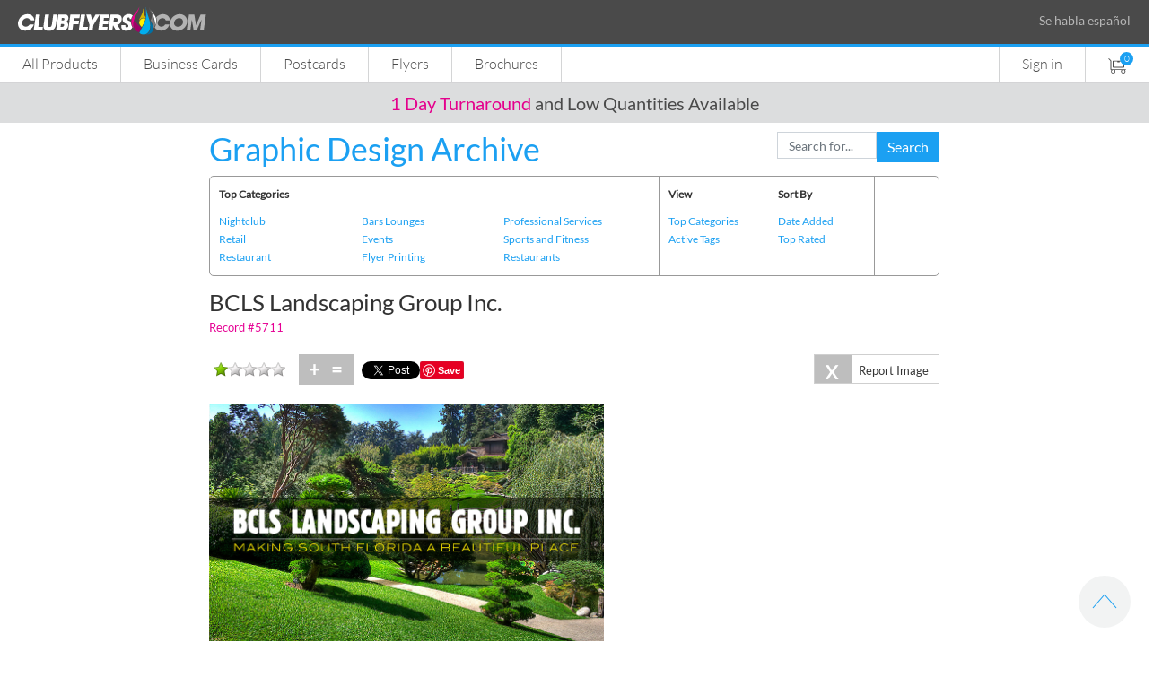

--- FILE ---
content_type: text/html; charset=utf-8
request_url: https://www.clubflyers.com/graphic-design/archive/artwork/bcls-landscaping-group-inc/5711/
body_size: 63808
content:


<!DOCTYPE html>
<html lang="en">
<!--
DMCA Protection

This software is protected under the United States Copyright Act and the Digital Millennium Copyright Act ("DMCA"). If you are reading this, you are viewing an area not intended for public view. Technical measures have been put in place to control access to and protect unauthorized copying of this protected work.

As per the DMCA, "No person shall circumvent a technological measure that effectively controls access to a work protected under this title." 17 U.S.C. section 1201(a)(1)(A). To "circumvent a technological measure" means to "descramble a scrambled work, to decrypt an encrypted work, or otherwise to avoid, bypass, remove, deactivate, or impair a technological measure, without the authority of the copyright owner." Id. section 1201(a)(3)(A).

Any act or tool that serves to circumvent these technological measures is subject to criminal and civil penalties, including imprisonment and fines. 17 U.S.C. section 1203-1204. If you feel you have a legitimate purpose for circumventing these technological measures you are invited to contact the copyright owner at DMCA@clubflyers.com or calling 800-433-9298 or writing to

Graphics Type and Color Enterprises, Inc.
Attention: Legal Department, 2300 NW 7th Avenue,
Miami, FL  33127

prior to any attempted circumvention to request permission.
 -->
<head>
    <meta charset="utf-8">
    <meta http-equiv="X-UA-Compatible" content="IE=edge">
    <meta name="viewport" content="width=device-width, initial-scale=1">
    <meta name="viewport" content="width=device-width, user-scalable=no" />
        <meta name="robots" content="noindex, nofollow">
    <!-- The above 3 meta tags *must* come first in the head; any other head content must come *after* these tags -->
    <title>BCLS Landscaping Group Inc.  | Miami, Florida Printing | High Quality, Low prices</title>
    <link rel="shortcut icon" type="image/x-icon" href="/images/favicon.png" sizes="16x16" />
    <!-- Bootstrap -->
    

    <link href="https://stackpath.bootstrapcdn.com/bootstrap/4.5.0/css/bootstrap.min.css" rel="stylesheet" />
    <link href="/css/css_site?v=98V1RgErNtLg10iHxFfolpRRt6vmMFa6R-sBdqqzYiM1" rel="stylesheet"/>

    
    

    


    

    <script src="https://t.contentsquare.net/uxa/fa60b852dbf53.js"></script>
    
<meta property="fb:app_id" content="331907286936290" />
<meta content="BCLS Landscaping Group Inc. " property="og:title">
<meta property="og:site_name" content="ClubFlyers.com">
<meta content="The Graphic Design Archive, brought to you by Clubflyers.com, is the reference tool for all of your digital artwork needs, featuring over two decades&#39; worth of graphic design examples that are sure to give infinite inspiration." name="description">
<meta content="The Graphic Design Archive, brought to you by Clubflyers.com, is the reference tool for all of your digital artwork needs, featuring over two decades&#39; worth of graphic design examples that are sure to give infinite inspiration." property="og:description">
<meta content="http://www.clubflyers.com/graphic-design/archive/artwork/bcls-landscaping-group-inc/5711/" property="og:url">
<meta content="miami, fax, house, fl 33142, 3.75 x 2.25, jones, ceo, garden, gmail.com, landscaping, 786, bcls landscaping group inc, making south florida a beautiful place, terry l, 4055 nw 17th avenue, bclsgroupinc, 786.362.5913, GTC, club flyers, clubflyers.com, Miami, FL, florida" name="keywords" />
<meta content="https://clubflyerscontent.azureedge.net/inspiration/2013/12/13/GTC-Crew/1a-f/-BCLS/BC/Preview-front.psd.jpg" property="og:image" />
<script type="text/javascript">		!function (d, s, id) { var js, fjs = d.getElementsByTagName(s)[0], p = /^http:/.test(d.location) ? 'http' : 'https'; if (!d.getElementById(id)) { js = d.createElement(s); js.id = id; js.src = p + '://platform.twitter.com/widgets.js'; fjs.parentNode.insertBefore(js, fjs); } } (document, 'script', 'twitter-wjs');</script>

 <link href="/content/themes/base/css?v=eeR6y537FN1_-VnCc7VbW2pROodTYz-dLWVd2vQ6Fvc1" rel="stylesheet"/>

 <link rel="stylesheet" href="/css/inspiration.css?_t=09874747"  />




</head>
<body>
    <noscript>
        <img height="1" width="1" src="https://www.facebook.com/tr?id=161936637841412&ev=PageView&noscript=1" />
    </noscript>

    <script type="text/javascript">
        var gaJsHost = (("https:" == document.location.protocol) ? "https://ssl." : "http://www.");
        document.write(unescape("%3Cscript src='" + gaJsHost + "google-analytics.com/ga.js' type='text/javascript'%3E%3C/script%3E"));
    </script>
    <script type="text/javascript">
        try {
            var pageTracker = _gat._getTracker("UA-696341-1");
            pageTracker._trackPageview();
        } catch (err) { }
    </script>

    <script type="text/javascript">(function (w, d, t, r, u) { var f, n, i; w[u] = w[u] || [], f = function () { var o = { ti: "18003284" }; o.q = w[u], w[u] = new UET(o), w[u].push("pageLoad") }, n = d.createElement(t), n.src = r, n.async = 1, n.onload = n.onreadystatechange = function () { var s = this.readyState; s && s !== "loaded" && s !== "complete" || (f(), n.onload = n.onreadystatechange = null) }, i = d.getElementsByTagName(t)[0], i.parentNode.insertBefore(n, i) })(window, document, "script", "//bat.bing.com/bat.js", "uetq");</script>

    <script>
        function GetRevenueValue() {
            return 6;
        }
    </script>
    <script>
        window.uetq = window.uetq || [];
        window.uetq.push('event', '', { 'revenue_value': GetRevenueValue(), 'currency': 'Replace_with_Currency_Code' });
    </script>


    
<div id="fb-root"></div>
<script type="text/javascript">
	(function (d, s, id) {
		var js, fjs = d.getElementsByTagName(s)[0];
		if (d.getElementById(id)) return;
		js = d.createElement(s); js.id = id;
		js.src = "//connect.facebook.net/en_US/all.js#xfbml=1&appId=331907286936290";
		fjs.parentNode.insertBefore(js, fjs);
	} (document, 'script', 'facebook-jssdk'));
</script>   



    <!-- Header -->
    <header>
        <!-- Header Logo -->
        <div class="header-top clear d-none d-sm-block">
            <div class="container-fluid">
                <div class="d-flex align-items-center">
                    <div class="logo"> <a href="/"> <img class="img-fluid" src="https://clubflyerscontent.azureedge.net/images/clubflyers_word.svg" alt="Clubflyers.com" width="210" /> </a> </div>
                    <div class="flex-grow-1"></div>
                    <div><span style="color: #b7b7b7;">Se habla español</span></div>
                </div>
            </div>
        </div>

        <!-- Header Menu -->
        <div class="header-bottom clear">
            <div class="header-menu">
                <div class="mobile-menu-button pull-left"></div>
                <a href="/" class="mobile-logo d-block d-sm-none"> <img class="img-fluid" src="/images/clubflyers_logo.svg" alt="Clubflyers.com" width="25" /> </a>
                <a class="cart-icon pull-right d-block d-sm-none" href="/shopping-cart/"><img class="img-fluid" src="/images/ico-cart-white.svg" alt="cart" width="22" height="22" /></a>
                <div class="mobile-menu" data-component="common/header/HeaderRedesign">
                    


<ul class="navbar-left column topcat-nav">
    <li class="d-block d-sm-none"><a href="/" style="padding: 5px 25px 6px"><img class="img-fluid" src="https://clubflyerscontent.azureedge.net/images/clubflyers_logo.svg" alt="Clubflyers.com" width="26" /></a></li>
    <li class="flyout ">
        <a href="/printing/">All Products</a>
        <div class="sub-menu flyout-content">
            <div class="all-product-box">
                <div class="sub-new-menu-container">
                    <div class="submenu-inner sub-new-menu left-all-products clear">
                        <ul>
                            <li class=""><a href="/printing/">All Products</a></li>
                            <li class=""><a href="/printing/one-day-turnaround/">1 Day Turnaround</a></li>
                            <li class=""><a href="/vinyl-banners/">Banners</a></li>
                            <li class=""><a href="/booklets/">Booklets</a></li>
                            <li class=""><a href="/bookmarks/">Bookmarks</a></li>
                            <li class=""><a href="/boxes-and-packaging/">Boxes & Packaging</a></li>
                            <li class=""><a href="/brochures/">Brochures</a></li>
                            <li class=""><a href="/business-cards/">Business Cards</a></li>
                        </ul>
                        <ul>
                            <li class=""><a href="/calendars/">Calendars</a></li>
                            <li class=""><a href="/cd-dvd-inserts/">CD Packaging</a></li>
                            <li class=""><a href="/core-lineup/">CORE Products</a></li>
                            <li class=""><a href="/door-hangers/">Door Hangers</a></li>
                            <li class=""><a href="/printing/eddm-mailer/">EDDM</a></li>
                            <li class=""><a href="/event-tickets/">Event Tickets</a></li>
                            <li class=""><a href="/flyers/">Flyers</a></li>
                        </ul>
                        <ul>
                            <li class=""><a href="/greeting-cards/">Greeting Cards</a></li>
                            <li class=""><a href="/hang-tags/">Hang Tags</a></li>
                            <li class=""><a href="/invitation-cards/">Invitations</a></li>
                            <li class=""><a href="/menus/">Menus</a></li>
                            <li class=""><a href="/postcards/">Postcards</a></li>
                            <li class=""><a href="/posters/">Posters</a></li>
                            <li class=""><a href="/presentation-folders/">Presentation Folders</a></li>
                        </ul>
                        <ul>
                            <li class=""><a href="/rack-cards/">Rack Cards</a></li>
                            <li class=""><a href="/sell-sheets/">Sell Sheets</a></li>
                            <li class=""><a href="/stickers/">Stickers</a></li>
                            <li class=""><a href="/t-shirts/">T-shirts</a></li>
                            <li class=""><a href="/table-tents/">Table Tents</a></li>
                            <li class=""><a href="/vinyl-banners/">Vinyl Banners</a></li>
                            
                        </ul>
                    </div>
                    <div class="submenu-inner sub-new-menu right-all-products clear">
                        <ul>
                            <li class=""><a class="font-weight-bold" href="#">Design Tools</a></li>
                            <li class=""><a href="https://creator.clubflyers.com">Creator Tool</a></li>
                            <li class=""><a href="https://tshirt.clubflyers.com">T-shirt Designer</a></li>
                            <li class=""><a href="https://textwarp.clubflyers.com">TextWarp Tool</a></li>
                        </ul>
                        <ul>
                            <li class=""><a class="font-weight-bold" href="#">Industry</a></li>
                            <li class=""><a href="/campaign-trail/">Campaign Trail</a></li>
                            <li class=""><a href="/food-and-beverage/">Food and Beverage</a></li>
                            <li class=""><a href="/church-and-non-profit/">Church / Non Profit</a></li>
                            <li class=""><a href="/retail/">Retail</a></li>
                        </ul>
                        <ul>
                            <li class=""><a class="font-weight-bold" href="#">Informative</a></li>
                            <li><a href="/postcard/mailing-service/">Direct Mail</a></li>
                            <li><a href="/templates/">Upload Templates</a></li>
                            <li><a href="/shipping-options/">Turnaround / Shipping</a></li>
                            
                        </ul>
                    </div>
                </div>
            </div>
        </div>
    </li>
    <li class="flyout ">
        <a href="/business-cards/">Business Cards</a>
        <div class="sub-menu flyout-content">
            <div  class="bizcards-menu-box">
                <div class="container-fluid">
                    <div class="submenu-inner clear bc-wrapper bizcards-box">
                        <div class="row">
                            <div class="col-sm-6 col-12">
                                <div class="products-box-inner1">

                                    <div class="products-content-box">
                                        <ul class="bc-shape">
                                            <li><strong>Shop By Shape</strong></li>
                                            <li><a href="/print/business-cards/">Standard</a></li>
                                            <li class=""><a href="/print/square-business-cards/">Square</a></li>
                                            <li><a href="/print/slim-business-cards/">Slim</a> </li>
                                            <li class=""><a href="/print/folding-business-cards/">Folding</a></li>
                                        </ul>
                                    </div>
                                    <img class="img-fluid d-none d-sm-block" src="https://clubflyerscontent.azureedge.net/images/bc_header1.jpg" alt="ClubFlyers.com Business Cards" style="max-height:120px" />
                                </div>
                            </div>
                            <div class="col-sm-6 col-12">
                                <div class="products-box-inner1">

                                    <div class="products-content-box">
                                        <ul class="bc-paper">
                                            <li><strong>Shop By Paper</strong></li>
                                            
                                            <li class=""><a href="/print/business-cards/">Standard 14 Pt.</a></li>
                                            <li class=""><a href="/print/heavyweight-business-cards/">Heavyweight 17 Pt.</a></li>
                                            <li class=""><a href="/core/business-cards/">CORE 32 Pt. / 46 Pt.</a></li>
                                            <li class=""><a href="/print/raised-foil-cards/">Raised Foil</a></li>
                                        </ul>
                                    </div>
                                    <img class="img-fluid d-none d-sm-block" src="https://clubflyerscontent.azureedge.net/images/bc_header2.jpg" alt="ClubfFLyers.com Business Cards" style="max-height:120px" />
                                </div>
                            </div>

                        </div>
                    </div>
                    <div class="submenu-inner services-innermenu clear bizservice-box d-none d-sm-block">
                        <ul>
                            <li><strong>Services</strong></li>
                            <li class=""><a href="/business-cards/">All Business Cards</a></li>
                            <li><a href="https://creator.clubflyers.com/" target="_blank" data-action="design-tool">Design Online</a></li>
                            <li><a href="https://creator.clubflyers.com/" target="_blank" data-action="design-tool">Customize</a></li>
                            
                            
                            <li><a href="/templates/">Upload Templates</a> </li>
                        </ul>
                    </div>
                </div>
            </div>
            
        </div>
    </li>
    <li class="flyout ">
        <a href="/postcards/">Postcards</a>
        <div class="sub-menu flyout-content">
            <div class="products-memu all-postcards">
                <div class="container">
                    <div class="row">
                        <div class="col-sm-6 col-12 text-right">
                            <div class="products-box-inner">
                                <img class="img-fluid d-none d-sm-block" src="https://clubflyerscontent.azureedge.net/images/clubflyers-postcard-5x7-category-main-menu.jpg" alt="ClubfFlyers.com Postcards" />
                                <div class="products-content-box">
                                    <ul>
                                        <li><a href="/postcards/">All Postcards</a></li>
                                        <li class=""><a href="/printing/postcard/4x6/">4 x 6</a></li>
                                        <li class=""><a href="/printing/postcard/5x7/">5 x 7</a></li>
                                        <li class=""><a href="/printing/postcard/8.5x5.5/">8.5 x 5.5</a></li>
                                        <li class=""><a href="/printing/postcard/6x9/">6 x 9</a> </li>
                                    </ul>
                                </div>
                            </div>
                        </div>
                        <div class="col-sm-6 col-12 text-left">
                            <div class="products-box-inner d-none d-sm-block">
                                <img class="img-fluid d-none d-sm-block" src="https://clubflyerscontent.azureedge.net/images/usps-resources-main-menu.jpg" alt="direct mail" />
                                <div class="products-content-box">
                                    <ul>
                                        <li><a href="/postcard/mailing-service/">Direct Mail</a></li>
                                        <li><a href="/printing/eddm-mailer/">EDDM</a></li>

                                        <li><a href="/templates/">Upload Templates</a></li>
                                        <li><a href="/spot-uv/">Spot UV</a></li>
                                        <li><a href="/custom-quotes/">Custom Quotes</a></li>
                                    </ul>
                                </div>
                            </div>
                        </div>
                    </div>
                </div>
            </div>
        </div>
    </li>
    <li class="flyout ">
        <a href="/flyers/">Flyers</a>
        <div class="sub-menu flyout-content">
            <div class="bizcards-menu-box">
                <div class="container-fluid">
                    <div class="submenu-inner clear bc-wrapper bizcards-box">
                        <div class="row">
                            <div class="col-sm-6 col-12">
                                <div class="products-box-inner1">

                                    <div class="products-content-box">
                                        <ul class="bc-shape">
                                            <li><strong>Shop By Shape</strong></li>
                                            <li><a href="/printing/flyer/standard-4x6/">Standard</a></li>
                                            <li><a href="/printing/flyer/square/">Square</a></li>
                                            <li><a href="/printing/flyer/club-flyers/circle/">Circle</a> </li>
                                            <li><a href="/printing/flyer/custom-size-flyers/">Custom</a></li>
                                        </ul>
                                    </div>
                                    <img class="img-fluid d-none d-sm-block" src="https://clubflyerscontent.azureedge.net/images/clubflyers-custom-flyer-pricing.jpg" alt="ClubFlyers.com Flyers" style="max-height:120px" />
                                </div>
                            </div>
                            <div class="col-sm-6 col-12">
                                <div class="products-box-inner1">

                                    <div class="products-content-box">
                                        <ul class="bc-paper">
                                            <li><strong>Shop By Size</strong></li>
                                            <li><a href="/printing/flyer/standard-4x6/">Standard 4 x 6"</a></li>
                                            <li><a href="/printing/flyer/small/">Small 3 x 4"</a></li>
                                            <li><a href="/printing/flyer/medium/">Medium 4.25 x 5.5"</a></li>
                                            <li><a href="/printing/flyer/large/">Large 8.5 x 5.5"</a></li>
                                            <li><a href="/printing/flyer/jumbo/8.5x11/">Jumbo 8.5 x 11"</a></li>
                                            <li><a href="/printing/flyer/long/">Long 9 x 4"</a></li>
                                        </ul>
                                    </div>
                                    <img class="img-fluid d-none d-sm-block" src="https://clubflyerscontent.azureedge.net/images/clubflyers-standard-flyer-4x6-standard_flyer_pricing.jpg" alt="ClubfFLyers.com Flyers" style="max-height:120px" />
                                </div>
                            </div>
                        </div>
                    </div>
                    <div class="submenu-inner services-innermenu clear bizservice-box d-none d-sm-block">
                        <ul>
                            <li><strong>Services</strong></li>
                            <li class=""><a href="/flyers/">All Flyers</a></li>
                            <li><a href="https://creator.clubflyers.com/" target="_blank" data-action="design-tool">Design Online</a></li>
                            <li><a href="https://creator.clubflyers.com/" target="_blank" data-action="design-tool">Customize</a></li>
                            <li><a href="/templates/">Upload Templates</a> </li>
                        </ul>
                    </div>
                </div>
            </div>
        </div>
    </li>
    <li class="flyout ">
        <a href="/brochures/">Brochures</a>
        <div class="sub-menu flyout-content">
            <div class="bizcards-menu-box">
                <div class="container-fluid">
                    <div class="submenu-inner clear bc-wrapper bizcards-box">
                        <div class="row">
                            <div class="col-sm-6 col-12">
                                <div class="products-box-inner1">

                                    <div class="products-content-box">
                                        <ul class="bc-paper">
                                            <li><strong>Shop By Size</strong></li>
                                            <li><a href="/printing/brochure/8.5x11/">Brochure 8.5 x 11"</a></li>
                                            <li><a href="/printing/brochure/8.5x14/">Brochure 8.5 x 14"</a></li>
                                            <li><a href="/printing/brochure/11x17/">Brochure 11 x 17"</a></li>
                                            <li><a href="/printing/brochure/11x25.5/">Brochure 11 x 25.5"</a></li>
                                        </ul>
                                    </div>
                                    <img class="img-fluid d-none d-sm-block" src="https://clubflyerscontent.azureedge.net/images/clubflyers-brochure-255x11-pricing.jpg" alt="ClubfFLyers.com Brochures" style="max-height:120px" />
                                </div>
                            </div>

                        </div>
                    </div>
                    <div class="submenu-inner services-innermenu clear bizservice-box d-none d-sm-block">
                        <ul>
                            <li><strong>Services</strong></li>
                            <li class=""><a href="/brochures/">All Brochures</a></li>
                            <li><a href="https://creator.clubflyers.com/" target="_blank" data-action="design-tool">Design Online</a></li>
                            <li><a href="https://creator.clubflyers.com/" target="_blank" data-action="design-tool">Customize</a></li>
                            <li><a href="/templates/">Upload Templates</a> </li>
                        </ul>
                    </div>
                </div>
            </div>
        </div>
    </li>
</ul>


           
                    <ul class="navbar-right">
                            <li><a href="/login/" >Sign in</a></li>
                        <li class="d-none">
                            <div id="sb-search" class="sb-search">
                                <form>
                                    <input class="sb-search-input" placeholder="Enter your search..." type="text" value="" name="search" id="search">
                                    <button class="sb-search-submit" type="submit" value=""><img class="unsticky-icon" src="/images/ico-search.png" alt="search" /><img class="sticky-icon" src="/images/ico-search-white.png" alt="search" /></button>
                                </form>
                            </div>
                        </li>
                        <li class="cart-icon d-none d-sm-block">
                            <a href="#">
                                <img class="unsticky-icon" src="/images/ico-cart.svg" alt="cart" width="20" height="17" />
                                <img class="sticky-icon" src="/images/ico-cart-white.svg" alt="cart" width="20" height="17" />
                                <span class="cart-count">0</span>
                            </a>
                            <div class="sub-cart"></div>
                        </li>
                    </ul>
                </div>
            </div>
            
        </div>

        <!-- Sales Bar -->
        

    <!-- Sales Bar -->
    <div class="sales-bar text-center">
        <div class="container-fluid">
            <div class="row">
                <div class="col"> 
                            <a href="https://www.clubflyers.com/printing/" id="top-promotion-click" data-promo-id="" data-promo-title="1 Day Turnaround  and Low Quantities Available  "><span>1 Day Turnaround</span>  and Low Quantities Available  <span></span> </a>
                </div>
            </div>

        </div>
    </div>


    </header>

    <!-- content -->

    

<div class="content">
    <div class="row justify-content-center">
        <div class="col-md-8 col-12">
            <div class="container">
            <div class="row">
    <div class="col-12 col-sm-6">
        <div class="h1" style="margin-top:10px">
        <a href="/graphic-design/archive?top=bydate" data-behavior="show-spinner">Graphic Design Archive</a>
        </div>
    </div>
    <div class="col-12  col-sm-3">
            <a href="/graphic-design/archive?top=bydate" class="white-link" style="font-weight:normal">Back to Main Page</a>    </div>
    <div class="col-12  col-sm-3">
<form action="/designarchivefilter/searchbytag/" method="post">            <div class="input-group"  style="margin-top:10px">
                <input type="text" class="form-control" id="tag" name="tag" placeholder="Search for...">
                <span class="input-group-btn">
                    <button class="btn btn-default" type="submit">Search</button>
                </span>
            </div><!-- /input-group -->
</form>    </div>
</div>


              </div>
        </div>
    </div>
    <div class="row justify-content-center">
        <div class="col-md-8 col-12">
            <div class="container">
            


<table style="border: 1px solid #999999;border-radius: 5px 5px 5px 5px;display: inline-block;font-size: 12.3333px;line-height: 20px;width: 100%;">
				<tr>
					<td colspan="3" style="padding: 10px;vertical-align:top;width:500px;border-right:1px solid #999">
						<p><b>Top Categories</b></p>
						<ul id="topCategoriesList">
								<li style="width:33%"><a href="/graphic-design/archive/nightclub/" class="blueLink"  data-behavior = "show-spinner">Nightclub</a></li>
								<li style="width:33%"><a href="/graphic-design/archive/bars-lounges/" class="blueLink"  data-behavior = "show-spinner">Bars Lounges</a></li>
								<li style="width:33%"><a href="/graphic-design/archive/professional-services/" class="blueLink"  data-behavior = "show-spinner">Professional Services</a></li>
								<li style="width:33%"><a href="/graphic-design/archive/retail/" class="blueLink"  data-behavior = "show-spinner">Retail</a></li>
								<li style="width:33%"><a href="/graphic-design/archive/events/" class="blueLink"  data-behavior = "show-spinner">Events</a></li>
								<li style="width:33%"><a href="/graphic-design/archive/sports-and-fitness/" class="blueLink"  data-behavior = "show-spinner">Sports and Fitness</a></li>
								<li style="width:33%"><a href="/graphic-design/archive/restaurant/" class="blueLink"  data-behavior = "show-spinner">Restaurant</a></li>
								<li style="width:33%"><a href="/graphic-design/archive/flyer-printing/" class="blueLink"  data-behavior = "show-spinner">Flyer Printing</a></li>
								<li style="width:33%"><a href="/graphic-design/archive/restaurants-sports-and-entertainment/" class="blueLink"  data-behavior = "show-spinner">Restaurants</a></li>
						</ul>					
					</td>
					<td colspan="2" style="padding: 10px;vertical-align:top;width:240px;border-right:1px solid #999">
						<table style="width:100%">
							<tr>
								<td style="vertical-align:top">
									<p><b>View</b></p>
									<a class="blueLink" href="/graphic-design/archive/all-categories/" data-behavior = "show-spinner">Top Categories</a><br />
									<a class="blueLink" href="/graphic-design/archive/active-tags/" data-behavior = "show-spinner">Active Tags</a>								
								</td>
								<td style="vertical-align:top">
									<p><b>Sort By</b></p>
									<a href="#" class="blueLink" data-action="sort-by-dateadded">Date Added</a><br />
									<a href="#" class="blueLink" data-action="sort-by-toprated">Top Rated</a>
								</td>
							</tr>
						</table>
					</td>
					<td colspan="2" style="padding: 10px;vertical-align:top">
						<div class="fb-like-box" data-href="https://www.facebook.com/clubflyers" data-width="184" data-show-faces="false" data-header="false" data-stream="false" data-show-border="false"></div>
					</td>
				</tr>
			</table>

            </div>
        </div>
    </div>


    <div class="row justify-content-center">
        <div class="col-md-8 col-12">
            <div class="container">
    <div class="designarchivedetails">
        
        <h1 class="design-archive-details-title">
            BCLS Landscaping Group Inc. 
        </h1>
        <p style="color:#E60094;font-size:10pt">Record #5711</p>
        <div class="both"></div>
        <div style="float:left;display:block;margin:0 0 10px 0;width:100%">
            <div class="details-commands">
                <div style="float:left;width:100px;height:33px">
                    <div class="ratePlace" rate="1" data-id="5711" data-allow-rate="True" style="float:left;padding:5px;width:80px"></div>
                </div>
                <div style="float:left;background-color:#bebebe;padding:6px">
                    <a class="dabtn" title="Add to Lightbox" href="#" data-action="addtolightbox" data-value="5711" rel="nofollow">+</a>
                    <a class="dabtn" data-behavior="show-spinner" title="Search for more images like this" href="/graphic-design/archive/search-like/agriculture-and-farming/clubflyers/1125x675">=</a>
                </div>
                <div style="float:left;padding:8px">
                    <div style="float:left;">
                        <div class="fb-like" data-send="false" data-layout="button_count" data-width="450" data-show-faces="false" data-href="http://www.clubflyers.com/graphic-design/archive/artwork/bcls-landscaping-group-inc/5711/" data-colorscheme="light" data-action="like"></div>
                    </div>



                    <div style="float:left">
                        <a href="https://twitter.com/share" class="twitter-share-button" data-via="clubflyers">Tweet</a>
                    </div>
                    <div style="float:left">
                        <div class="g-plusone" data-size="medium"></div>
                    </div>
                    <div style="float:left">
                        <a href="//pinterest.com/pin/create/button/?url=http%3a%2f%2fwww.clubflyers.com%2fgraphic-design%2farchive%2fartwork%2fbcls-landscaping-group-inc%2f5711%2f&amp;media=https%3a%2f%2fclubflyerscontent.azureedge.net%2finspiration%2f2013%2f12%2f13%2fGTC-Crew%2f1a-f%2f-BCLS%2fBC%2fPreview-front.psd.jpg&amp;description=The+Graphic+Design+Archive%2c+brought+to+you+by+Clubflyers.com%2c+is+the+reference+tool+for+all+of+your+digital+artwork+needs%2c+featuring+over+two+decades%27+worth+of+graphic+design+examples+that+are+sure+to+give+infinite+inspiration." data-pin-do="buttonPin" data-pin-config="none"><img src="//assets.pinterest.com/images/pidgets/pin_it_button.png" alt="" /></a>
                    </div>
                    <div class="clear"></div>
                </div>
                <div class="clear"></div>
            </div>
            <div class="details-commands-right">
                <div style="float:left;background-color:#bebebe;padding:8px">
                    <a href="#" data-action="report-gda" data-value="5711" rel="nofollow" class="rabtn">X</a>
                </div>
                <div style="float:left;padding:8px;color:#333;font-size:10pt">
                    Report Image
                </div>
            </div>
            <div class="clear"></div>
        </div>
        <div class="clear"></div>
        <div style="width:100%;float:left;">

                <div style="float:left;width:450px;margin:5px 0px 5px 0;padding:0 10px 0 0">
                    <a href="https://clubflyerscontent.azureedge.net/inspiration/2013/12/13/GTC-Crew/1a-f/-BCLS/BC/Preview-front.psd.jpg" class="fancybox" rel="gallery">
                        <img alt="BCLS Landscaping Group Inc. " width="450" src="https://clubflyerscontent.azureedge.net/inspiration/2013/12/13/GTC-Crew/1a-f/-BCLS/BC/Preview-front.psd.jpg" title="BCLS Landscaping Group Inc. " id="gdaMainImg" />
                    </a>
                </div>
                <div style="padding:0 0 0 12px;float:right;width:450px;margin:5px 0 5px 0;">
                    <a href="https://clubflyerscontent.azureedge.net/inspiration/2013/12/13/GTC-Crew/1a-f/-BCLS/BC/Preview-back.psd.jpg" class="fancybox" rel="gallery">
                        <img alt="BCLS Landscaping Group Inc. " width="450" src="https://clubflyerscontent.azureedge.net/inspiration/2013/12/13/GTC-Crew/1a-f/-BCLS/BC/Preview-back.psd.jpg" title="BCLS Landscaping Group Inc. " />
                    </a>
                </div>
        </div>
        <div class="clear"></div>

        <table style="width:100%;" cellpadding="0" cellspacing="0">
            <tr>
                <td class="title" style="background-color:#f3f3f3">Credits</td>
                <td colspan="2" style="vertical-align:top">
                    <span>Added By&nbsp;</span><a class="blueLink" data-behavior="show-spinner" href="/graphic-design/archive/added-by/gtc/1/">GTC</a>
                        <span>&nbsp;</span><span>Designed By&nbsp;</span><a class="blueLink" data-behavior="show-spinner" href="/graphic-design/archive/artist/clubflyers/">ClubFlyers</a>                                            <span>&nbsp;</span><span>Client&nbsp;</span><a class="blueLink" data-behavior="show-spinner" href="/graphic-design/archive/client/bcls-landscaping-group-inc/1/">BCLS Landscaping Group Inc. </a>                            <
                        </td>
                    </tr>
                    <tr>
                        <td class="title" style="background-color:#f3f3f3">Artwork Details</td>
                        <td colspan="2" style="vertical-align:top">
                            <span>Date Created&nbsp;</span><a class="blueLink" data-behavior="show-spinner" href="/graphic-design/archive/created/2013/12/" style="display:inline-block">12</a><span>/</span>
                            <a class="blueLink" data-behavior="show-spinner" href="/graphic-design/archive/created/2013/12/13/" style="display:inline-block">13</a><span>/</span><a class="blueLink" data-behavior="show-spinner" href="/graphic-design/archive/created/2013/" style="display:inline-block">2013</a><span>&nbsp;</span>
                                        <span>File Type&nbsp;</span><a class="blueLink" data-behavior="show-spinner" href="/graphic-design/archive/file-type/psd/">PSD</a><span>&nbsp;</span>
                                        <span>Product Dimension&nbsp;</span><a class="blueLink" data-behavior="show-spinner" href="/graphic-design/archive/image-size/3.75x2.25/" style="display:inline-block">3.75x2.25</a> Inches<span>&nbsp;</span>
                                        <span>Resolution&nbsp;</span><a class="blueLink" data-behavior="show-spinner" href="/graphic-design/archive/resolution/300dpi/1/" style="display:inline-block">300dpi</a><span>&nbsp;</span>
                                        <span>Pixels Dimension&nbsp;</span><span>&nbsp;</span><a class="blueLink" data-behavior="show-spinner" href="/graphic-design/archive/image-pixels/1125x675/" style="display:inline-block">1125x675</a><span>&nbsp;</span>
                                        <span>File Size&nbsp;</span><span>&nbsp;</span><a class="blueLink" data-behavior="show-spinner" href="/graphic-design/archive/file-size/9-03-mb/" style="display:inline-block">9.03 MB</a>
                                    </td>
                                </tr>
                                <tr>
                                    <td class="title" style="background-color:#f3f3f3">Category</td>
                                    <td colspan="2" style="vertical-align:top">
                                            <a href="/graphic-design/archive/agriculture-and-farming" class="blueLink" data-behavior="show-spinner">Agriculture and Farming</a><span>&nbsp;</span>
                                            <a href="/graphic-design/archive/business-cards" class="blueLink" data-behavior="show-spinner">Business Cards</a><span>&nbsp;</span>
                                            <a href="/graphic-design/archive/florida" class="blueLink" data-behavior="show-spinner">Florida</a><span>&nbsp;</span>
                                            <a href="/graphic-design/archive/miami" class="blueLink" data-behavior="show-spinner">Miami</a><span>&nbsp;</span>
                                    </td>
                                </tr>
                                <tr>
                                    <td class="title" style="background-color:#f3f3f3">Tags</td>
                                    <td colspan="2" style="vertical-align:top">
<a class="blueLink" data-behavior="show-spinner" href="/graphic-design/archive/tag/miami/" style="display:inline-block">miami</a><span>&nbsp;</span>
<a class="blueLink" data-behavior="show-spinner" href="/graphic-design/archive/tag/fax/" style="display:inline-block">fax</a><span>&nbsp;</span>
<a class="blueLink" data-behavior="show-spinner" href="/graphic-design/archive/tag/house/" style="display:inline-block">house</a><span>&nbsp;</span>
<a class="blueLink" data-behavior="show-spinner" href="/graphic-design/archive/tag/fl-33142/" style="display:inline-block">fl 33142</a><span>&nbsp;</span>
<a class="blueLink" data-behavior="show-spinner" href="/graphic-design/archive/tag/3-75-x-2-25/" style="display:inline-block">3.75 x 2.25</a><span>&nbsp;</span>
<a class="blueLink" data-behavior="show-spinner" href="/graphic-design/archive/tag/jones/" style="display:inline-block">jones</a><span>&nbsp;</span>
<a class="blueLink" data-behavior="show-spinner" href="/graphic-design/archive/tag/ceo/" style="display:inline-block">ceo</a><span>&nbsp;</span>
<a class="blueLink" data-behavior="show-spinner" href="/graphic-design/archive/tag/garden/" style="display:inline-block">garden</a><span>&nbsp;</span>
<a class="blueLink" data-behavior="show-spinner" href="/graphic-design/archive/tag/gmail-com/" style="display:inline-block">gmail.com</a><span>&nbsp;</span>
<a class="blueLink" data-behavior="show-spinner" href="/graphic-design/archive/tag/landscaping/" style="display:inline-block">landscaping</a><span>&nbsp;</span>
<a class="blueLink" data-behavior="show-spinner" href="/graphic-design/archive/tag/786/" style="display:inline-block">786</a><span>&nbsp;</span>
<a class="blueLink" data-behavior="show-spinner" href="/graphic-design/archive/tag/bcls-landscaping-group-inc/" style="display:inline-block">bcls landscaping group inc</a><span>&nbsp;</span>
<a class="blueLink" data-behavior="show-spinner" href="/graphic-design/archive/tag/making-south-florida-a-beautiful-place/" style="display:inline-block">making south florida a beautiful place</a><span>&nbsp;</span>
<a class="blueLink" data-behavior="show-spinner" href="/graphic-design/archive/tag/terry-l/" style="display:inline-block">terry l</a><span>&nbsp;</span>
<a class="blueLink" data-behavior="show-spinner" href="/graphic-design/archive/tag/4055-nw-17th-avenue/" style="display:inline-block">4055 nw 17th avenue</a><span>&nbsp;</span>
<a class="blueLink" data-behavior="show-spinner" href="/graphic-design/archive/tag/bclsgroupinc/" style="display:inline-block">bclsgroupinc</a><span>&nbsp;</span>
<a class="blueLink" data-behavior="show-spinner" href="/graphic-design/archive/tag/786-362-5913/" style="display:inline-block">786.362.5913</a><span>&nbsp;</span>
                                    </td>
                                </tr>
                                <tr>
                                    <td class="title" style="background-color:#f3f3f3">Usage</td>
                                    <td colspan="2" style="vertical-align:top">
                                        <a class="blueLink" data-behavior="show-spinner" href="/graphic-design/archive/usage/inspiration/">Inspiration</a>
                                    </td>
                                </tr>
                                    <tr>
                                        <td class="title" style="background-color:#f3f3f3">Front Body Copy</td>
                                        <td colspan="2" style="vertical-align:top">
                                            BCLS Landscaping Group Inc. Making South Florida a Beautiful Place
                                        </td>
                                    </tr>
                                                                    <tr>
                                        <td class="title" style="background-color:#f3f3f3">Back Body Copy</td>
                                        <td colspan="2" style="vertical-align:top">
                                            Terry L. Jones
CEO
4055 NW 17th Avenue
Miami, FL 33142
bclsgroupinc@gmail.com
(786786 362-5913
Fax)
                                        </td>
                                    </tr>
                            </table>

                        </div>
            </div>
        </div>
    </div>

    <div class="row justify-content-center">
        <div class="col-md-8 col-12">
            <div class="container">
                <div class="fb-comments" data-href="http://www.clubflyers.com/graphic-design/archive/artwork/bcls-landscaping-group-inc/5711/" data-width="930" data-num-posts="10"></div>
            </div>
        </div>
    </div>


</div>















    <!-- footer -->
    


<footer>
    <div class="footer_top">
        <div class="container">
            <div class="row">
                <div class="col-sm-8 col-12">
                    <div class="row">
                        <div class="col-md-7 col-sm-7">
                            <div class="footertopright_text">Sign up for exclusive sales and product news</div>
                        </div>
                        <div class="col-md-5 col-sm-5">
                            <div class="footertopright_feild form-group">
                                <button type="submit" class="" id="lty_signup">Sign up</button>
                            </div>
                        </div>
                    </div>
                </div>
                <div class="col-sm-4 col-12">
                    <div class="footertopright_text d-none d-sm-block  d-sm-none d-md-block visible" style="font-size: 20px; text-align: left; line-height: 20px;">
                        Need Help? (800)433-9298<br /><span style="font-size: 16px;">Se habla español</span>
                    </div>
                    <div class="footertopright_text hiddenCF visible-xs visible-sm" style="font-size:20px;">Need Help?</div>
                    <div class="footertopright_text hiddenCF visible-xs visible-sm" style="font-size:20px;">(800)433-9298</div>
                    <div class="footertopright_text hiddenCF visible-xs visible-sm" style="font-size: 16px;">Se habla español</div>
                </div>

            </div>
        </div>
    </div>
    <div class="footer_bottom d-none d-sm-block">
        <div class="container">
            <div class="row">
                <div class="col-sm-4 col-12">
                    <h4>Products</h4>
                    <div class="row">
                        <div class="col-sm-6">
                            <ul>
                                <li><a href="/printing/">All Products</a></li>
                                <li><a href="/vinyl-banners/">Banners</a></li>
                                <li><a href="/booklets/">Booklets</a></li>
                                <li><a href="/bookmarks/">Bookmarks</a></li>
                                <li><a href="/brochures/">Brochures</a></li>
                                <li><a href="/business-cards/">Business Cards</a></li>
                                <li><a href="/calendars/">Calendars</a></li>
                                <li><a href="/cd-dvd-inserts/">CD Packaging</a></li>
                                <li><a href="/door-hangers/">Door Hangers</a></li>
                                <li><a href="/printing/eddm-mailer/">EDDM</a></li>
                                <li><a href="/event-tickets/">Event Tickets</a></li>
                                <li><a href="/flyers/">Flyers</a></li>
                                
                            </ul>
                        </div>
                        <div class="col-sm-6">
                            <ul>
                                
                                <li><a href="/greeting-cards/">Greeting Cards</a></li>
                                <li><a href="/hang-tags/">Hang Tags</a></li>
                                <li><a href="/menus/">Menus</a></li>

                                <li><a href="/postcards/">Postcards</a></li>
                                <li><a href="/posters/">Posters</a></li>
                                <li><a href="/presentation-folders/">Presentation Folders</a></li>
                                <li><a href="/rack-cards/">Rack Cards</a></li>
                                <li><a href="/sell-sheets/">Sell Sheets</a></li>
                                <li><a href="/stickers/">Stickers</a></li>
                                <li><a href="/table-tents/">Table Tents</a></li>
                                <li><a href="/vinyl-banners/">Vinyl Banners</a></li>
                                <li><a href="/print/wristbands/">Wristbands</a></li>
                            </ul>
                        </div>
                    </div>
                </div>
                <div class="col-sm-5 col-12">
                    <div class="row">
                        <div class="col-sm-5">
                            <h4>Support</h4>
                            <ul>
                                <li><a href="/faq/">FAQ's</a></li>
                                <li><a href="/sample-kit/">Request Samples</a></li>
                                <li><a href="/spot-uv/">Spot UV</a></li>
                                <li><a href="/print101/">Print 101</a></li>
                                <li><a href="/custom-quotes/">Custom Quotes</a></li>
                                <li><a href="/templates/">Templates</a></li>
                                <li><a href="/contact-us/">Contact Us</a></li>
                            </ul>
                            <h4 class="fulfillment-title">Fulfillment</h4>
                            <ul>
                                <li><a href="/postcard/mailing-service/">Mailing Service</a></li>
                                <li><a href="/shipping-options/">Shipping Options</a></li>
                            </ul>
                        </div>
                        <div class="col-sm-7">
                            <h4>About us</h4>
                            <ul>
                                <li><a href="/about-us/">Our Story</a></li>
                                <li><a href="/careers/">Careers</a></li>
                                <li><a href="/low-price-guarantee/">Low Price Guarantee</a></li>
                                <li><a href="/holiday-schedule/">Holiday Schedule</a></li>
                                <li><a href="/dmca/">DMCA Policy</a></li>
                                <li><a href="/privacy/">Privacy Policy</a></li>
                                <li><a href="/terms/">Terms of Use</a></li>
                            </ul>
                        </div>
                    </div>
                </div>
                <div class="col-sm-3 col-12">
                    <div class="footer-social-icon clearfix" style="margin-top:15px;">
                        <ul class="footertop_social">
                            <li><a href="http://www.facebook.com/clubflyers" target="_blank" title="Follow Us on Facebook">
                                    <span class="fa-stack fa-lg">
                                        <i class="fa fa-circle fa-stack-2x"></i>
                                        <i class="fa fa-facebook fa-stack-1x fa-inverse" aria-hidden="true"></i>
                                    </span>                                
                                </a></li>
                            <li><a href="https://twitter.com/clubflyers" target="_blank" data-show-count="true" data-lang="en">
                                    <span class="fa-stack fa-lg">
                                        <i class="fa fa-circle fa-stack-2x"></i>
                                        <i class="fa fa-twitter fa-stack-1x fa-inverse" aria-hidden="true"></i>
                                    </span>                                   
                                </a></li>
                            <li><a href="https://www.instagram.com/clubflyers/?hl=en" target="_blank">
                                    <span class="fa-stack fa-lg">
                                        <i class="fa fa-circle fa-stack-2x"></i>
                                        <i class="fa fa-instagram fa-stack-1x fa-inverse" aria-hidden="true"></i>
                                    </span>                                   
                                </a></li>
                            
                        </ul>
                    </div>
                    
                </div>
            </div>
        </div>
    </div>
</footer>


    <!-- Chat -->
    <a href="#" class="chat-btn">Chat With Us</a>


    
    <script src="/scripts/jquery-3.5.1.js" type="text/javascript"></script>
    <script src="/scripts/jquery-migrate-3.3.0.js" type="text/javascript"></script>
    <script src="/scripts/modernizr-custom.js" type="text/javascript"></script>

    <script src="/bundles/jqueryval?v=gv07P1wOls6RUcgKkteXrqYYu-s6YYbMC_GyYHhRPLo1"></script>

    

    <!-- Include all compiled plugins (below), or include individual files as needed -->
    <script src="/bundles/plugins?v=ifEh8KJrK1OrRm8R0qRj2AEZn6atC7UV_pKqqaFPAKg1"></script>

    

    <script src="/bundles/clubflyers_scripts?v=XFX2pxwuWSDUHRWYRPOLHzpy_T9VmFFroBDZB9GyHRk1"></script>

    

    <script type="text/javascript">
        $(".carousel").swipe({
            swipe: function (event, direction, distance, duration, fingerCount, fingerData) {
                if (direction == 'left') $(this).carousel('next');
                if (direction == 'right') $(this).carousel('prev');
            },
            allowPageScroll: "vertical"
        });
        $(function () {
            clubflyers.public.publicInit();
        });
    </script>
    <script type="text/javascript">
        window.addEventListener('load', function () {
            clubflyers.public.cart_state();
        });
    </script>



    
<script src="/bundles/jqueryui?v=duZvgbVzRo8y2XGXeUUpqiHgeyhhqZuUXUM1yrRNdjs1"></script>


<script src="/scripts/jquery.mousewheel-3.0.6.pack.js" type="text/javascript"></script>

<link rel="stylesheet" href="/scripts/fancybox/jquery.fancybox.css?v=2.1.5" type="text/css" media="screen" />
<script src="/scripts/fancybox/jquery.fancybox.pack.js?v=2.1.4" type="text/javascript"></script>

<!-- Optionally add helpers - button, thumbnail and/or media -->
<link rel="stylesheet" href="/scripts/fancybox/helpers/jquery.fancybox-buttons.css?v=1.0.5" type="text/css" media="screen" />
<script type="text/javascript" src="/scripts/fancybox/helpers/jquery.fancybox-buttons.js?v=1.0.5"></script>
<script type="text/javascript" src="/scripts/fancybox/helpers/jquery.fancybox-media.js?v=1.0.5"></script>

<link rel="stylesheet" href="/scripts/fancybox/helpers/jquery.fancybox-thumbs.css?v=1.0.7" type="text/css" media="screen" />
<script type="text/javascript" src="/scripts/fancybox/helpers/jquery.fancybox-thumbs.js?v=1.0.7"></script>

<!-- Place this tag after the last +1 button tag. -->
<script type="text/javascript">
	(function () {
		var po = document.createElement('script'); po.type = 'text/javascript'; po.async = true;
		po.src = 'https://apis.google.com/js/plusone.js';
		var s = document.getElementsByTagName('script')[0]; s.parentNode.insertBefore(po, s);
	})();
</script>

<script type="text/javascript">
	(function (d) {
		var f = d.getElementsByTagName('SCRIPT')[0], p = d.createElement('SCRIPT');
		p.type = 'text/javascript';
		p.async = true;
		p.src = '//assets.pinterest.com/js/pinit.js';
		f.parentNode.insertBefore(p, f);
	} (document));
</script>


<script type="text/javascript">
        $(function () {
            clubflyers.designarchive.details.init();
        });
</script>

    <script type="text/x-jquery-tmpl" id="sub_cart_menu_Template">
        

    <div class="sub-cart-inner">
        <ul>
            {{each items}}
            <li>
                <div class="cart-image"><img src="${$value.itemImage}" alt="" style="background-color: ${$value.productBgColor}"/></div>
                <div class="cart-title">
                    <h5>${$value.title}<br />${$value.price}</h5>
                    <div class="text-right">
                        <a href="${$value.seoUrl}">Edit</a> | 
                        {{if $value.show_duplicate}}
                        <a href="#" data-scid="${$value.scid}" data-action="duplicate-item-cart">Duplicate</a> | 
                        {{/if}}
                        <a href="#" data-scid="${$value.scid}" data-action="delete-item-cart">Remove</a>
                    </div>
                </div>
            </li>
            {{/each}}
        </ul>

        <div class="cart-total-title"> <span>Total</span>${total} </div>

        {{if countMore>0 }}
        <div class="cart-items-title">You have ${countMore} more items in your cart</div>
        {{/if}}
        <a href="/shopping-cart" class="btn btn-default btn-block btn-cart">View Cart / Check Out</a>
    </div>




    </script>
    <script type="text/x-jquery-tmpl" id="profile_template">
        

<div class="modal fade sign-in-up" tabindex="-1">
    <div class="modal-dialog">
        <div class="modal-content">
            <div class="modal-body">
                <button type="button" class="close" data-dismiss="modal" aria-label="Close"><span aria-hidden="true"><i class="ion-close-round"></i></span></button>     
                <h4>Profile</h4>
                <form action="/" method="post" id="update_profile_form">
                    <div class="form-group">
                        <label class="col-form-label">Title</label>
                        <input type="text" id="profile_title" name="profile_title" class="form-control" maxlength="50" value="${title}"/>
                        <span class="fa fa-remove form-control-feedback hiddenCF" aria-hidden="true"></span>
                    </div>
                    <div class="form-group">
                        <label class="col-form-label">First Name</label>
                        <input type="text" id="profile_firstName" name="profile_firstName" class="form-control" maxlength="50" value="${first_name}"/>
                        <span class="fa fa-remove form-control-feedback hiddenCF" aria-hidden="true"></span>
                    </div>
                    <div class="form-group">
                        <label class="col-form-label">Last Name</label>
                        <input type="text" id="profile_lastName" name="profile_lastName" class="form-control" maxlength="50" value="${last_name}"/>
                        <span class="fa fa-remove form-control-feedback hiddenCF" aria-hidden="true"></span>
                    </div>
                    <div class="form-group">
                        <label class="col-form-label">Company</label>
                        <input type="text" id="profile_company" name="profile_company" class="form-control" maxlength="250" value="${company}"/>
                        <span class="fa fa-remove form-control-feedback hiddenCF" aria-hidden="true"></span>
                    </div>
                    <div class="form-group">
                        <label class="col-form-label">Phone</label>
                        <input type="tel" id="profile_phone" name="profile_phone" class="form-control" maxlength="50" value="${phone}"/>
                        <span class="fa fa-remove form-control-feedback hiddenCF" aria-hidden="true"></span>
                    </div>
                    <div class="form-group text-right">
                        <button type="submit" class="btn btn-default">Submit</button>
                    </div>
                </form>
            </div>
        </div>
    </div>
</div>
    </script>

    <div class="modal-background" id="asyncbackground"></div>
    <div class="spinner-progress"></div>


    
<script type="text/x-jquery-tmpl" id="dscfrstusr_template">
    <div class="modal fade sign-in-up fstuser" tabindex="-1">
        <div class="modal-dialog">
            <div class="modal-content first_user_popup">
                <div class="modal-body">
                    <button type="button" class="close" data-dismiss="modal" aria-label="Close"><span aria-hidden="true"><i class="ion-close-round"></i></span></button>
                    <div class="" id="dfu_screen1">
                        <form method="post" action="/account/firstusersignup" id="form_fus">
                            <div class="row">
                                <div class="col-xs-6 col-xs-offset-6 text-center e">
                                    <div class="h1">SAVE 20%</div>
                                </div>
                            </div>
                            <div class="row">
                                <div class="col-xs-6 col-xs-offset-6 text-center d">
                                    Sign up to save 20% on your first order.
                                </div>
                            </div>
                            <div class="row">
                                <div class="col-xs-6 col-xs-offset-6 text-center t">
                                    Get access to exclusive sales and product news when you join Clubflyers communiy.
                                </div>
                            </div>
                            <div class="row">
                                <div class="col-xs-6 col-xs-offset-6 text-center">
                                    <div class="input-group">
                                        <input type="email" class="form-control" placeholder="Enter valid email address. " id="email" name="email" style="height:40px"/>
                                        <span class="fa fa-remove form-control-feedback hiddenCF" aria-hidden="true"></span>
                                        <span class="input-group-btn">
                                            <button class="btn btn-get-started btn-black" style="padding:4px 12px;height:40px;" type="submit">Sign Up</button>
                                        </span>
                                    </div><!-- /input-group -->
                                </div>
                            </div>
                        </form>
                    </div>
                    <div class="" id="dfu_screen2">

                    </div>
                </div>
            </div>
        </div>
    </div>
</script>

<script type="text/x-jquery-tmpl" id="dscfrstusr_success_template">
    <div class="row">
        <div class="col-xs-6 col-xs-offset-6 text-center e" style="margin-top:70px">
            <div class="h3">USE CODE: ${code}</div>
        </div>
    </div>
    <div class="row">
        <div class="col-xs-6 col-xs-offset-6 text-center e" style="margin-top:20px">
            AT CHECKOUT TO ACTIVATE YOUR
        </div>
    </div>
    <div class="row">
        <div class="col-xs-6 col-xs-offset-6 text-center e">
            <div class="h1">20% OFF</div>
        </div>
    </div>
    <div class="row">
        <div class="col-xs-6 col-xs-offset-6 text-center">
            <button type="button" class="btn btn-get-started btn-black" id="copy_code">Copy Code</button>
        </div>
    </div>

</script>



        <script type="text/javascript">
            (function (e, t, o, n, p, r, i) { e.visitorGlobalObjectAlias = n; e[e.visitorGlobalObjectAlias] = e[e.visitorGlobalObjectAlias] || function () { (e[e.visitorGlobalObjectAlias].q = e[e.visitorGlobalObjectAlias].q || []).push(arguments) }; e[e.visitorGlobalObjectAlias].l = (new Date).getTime(); r = t.createElement("script"); r.src = o; r.async = true; i = t.getElementsByTagName("script")[0]; i.parentNode.insertBefore(r, i) })(window, document, "https://diffuser-cdn.app-us1.com/diffuser/diffuser.js", "vgo");
            vgo('setAccount', '89757454');
            vgo('setTrackByDefault', true);
            vgo('process');
        </script>

    
</body>
</html>


--- FILE ---
content_type: text/html; charset=utf-8
request_url: https://accounts.google.com/o/oauth2/postmessageRelay?parent=https%3A%2F%2Fwww.clubflyers.com&jsh=m%3B%2F_%2Fscs%2Fabc-static%2F_%2Fjs%2Fk%3Dgapi.lb.en.2kN9-TZiXrM.O%2Fd%3D1%2Frs%3DAHpOoo_B4hu0FeWRuWHfxnZ3V0WubwN7Qw%2Fm%3D__features__
body_size: 161
content:
<!DOCTYPE html><html><head><title></title><meta http-equiv="content-type" content="text/html; charset=utf-8"><meta http-equiv="X-UA-Compatible" content="IE=edge"><meta name="viewport" content="width=device-width, initial-scale=1, minimum-scale=1, maximum-scale=1, user-scalable=0"><script src='https://ssl.gstatic.com/accounts/o/2580342461-postmessagerelay.js' nonce="443Nxu_ZnhinP9INVg6UUQ"></script></head><body><script type="text/javascript" src="https://apis.google.com/js/rpc:shindig_random.js?onload=init" nonce="443Nxu_ZnhinP9INVg6UUQ"></script></body></html>

--- FILE ---
content_type: text/css
request_url: https://www.clubflyers.com/css/inspiration.css?_t=09874747
body_size: 44393
content:
/*design archive*/
ul#topCategoriesList {
    padding: 0;
    margin: 0;
    list-style-type: none;
    width: 100%;
    float: left;
    clear: left;
}

    ul#topCategoriesList li {
        display: inline;
        float: left;
        line-height: 20px;
    }

.da-asc {
    background: url("/images/asc.gif") no-repeat scroll left center transparent;
    display: inline-block;
    padding: 0 0 0 13px;
}

.da-desc {
    background: url("/images/desc.gif") no-repeat scroll left center transparent;
    display: inline-block;
    padding: 0 0 0 13px;
}


.ratePlace {
    float: right;
    display: inline;
    width: 80px;
    position: relative;
    top: 4px;
}

.rateLabelPlace {
    float: right;
    color: #333;
    font-weight: bold;
    font-size: 11px;
    display: inline-block;
    position: relative;
    top: 4px;
    margin: 0 10px 0 0;
}

ul.designarchive {
    width: 100%;
}

    ul.designarchive li {
        display: inline-block;
        list-style: none outside none;
        background: none repeat scroll 0 0 transparent;
        float: left;
        width: 184px;
        text-align: center;
        padding: 5px 0 10px 0;
        height: 275px;
    }

        ul.designarchive li.line {
            height: 1px;
            padding: 0;
            margin: 0;
            border-bottom: 1px solid #999999;
            width: 184px;
            float: left;
            display: list-item;
            list-style: none outside none;
            background: none repeat scroll 0 0 transparent;
        }

        ul.designarchive li div.wd-title {
            text-align: left;
            padding: 0 0 0 9px;
            width: 169px;
            float: left;
            display: block;
        }

        ul.designarchive li div.wd-addedby {
            text-align: left;
            width: 100%;
            padding: 0 0 0 9px;
            width: 169px;
            float: left;
            display: block;
        }

        ul.designarchive li div.wd-title-ellipses {
            text-align: left;
            padding: 0 0 0 9px;
            width: 169px;
            float: left;
            display: block;
            white-space: normal;
            overflow: hidden;
            height: 21pt;
            /*text-overflow: ellipsis;*/ /* IE 6+, FF 7+, Op 11+, Saf 1.3+, Chr 1+*/
            /*-o-text-overflow: ellipsis;*/ /* for Opera 9 & 10	*/
        }

        /*
ul.designarchive li div.wd-title-ellipses:after{
content:"…";
}*/

        ul.designarchive li div.commands {
            clear: left;
            float: left;
            width: 170px;
            height: 22px;
            border-top: 1px solid #999999;
            border-bottom: 1px solid #999999;
            margin: 5px 0 5px 7px;
            padding: 3px 0;
            text-align: left;
            min-height: 0;
            overflow: hidden;
            display: block;
        }

            ul.designarchive li div.commands a {
                float: left;
                text-decoration: none;
                color: #ffffff;
                text-align: center;
                font-size: 1.5em;
                line-height: 22px;
                font-weight: bold;
                margin: 0 3px 0 0;
            }

                ul.designarchive li div.commands a:hover {
                    text-decoration: none;
                    color: #ffffff;
                    text-align: center;
                    font-size: 1.5em;
                    line-height: 22px;
                    font-weight: bold;
                    margin: 0 3px 0 0;
                }

                ul.designarchive li div.commands a span.btn {
                    border-radius: 2px;
                    -o-border-radius: 2px;
                    -icab-border-radius: 2px;
                    -khtml-border-radius: 2px;
                    -moz-border-radius: 2px;
                    -webkit-border-radius: 2px;
                    background-color: #454545;
                    height: 22px;
                    width: 22px;
                    display: inline-block;
                    background-image: -webkit-gradient(linear,0 top,0 bottom,from(#333),to(#4a4a4a));
                }

                    ul.designarchive li div.commands a span.btn:hover {
                        border-radius: 2px;
                        -o-border-radius: 2px;
                        -icab-border-radius: 2px;
                        -khtml-border-radius: 2px;
                        -moz-border-radius: 2px;
                        -webkit-border-radius: 2px;
                        background-color: #919191;
                        background-image: -moz-linear-gradient(#919191,#4c4c4c);
                    }

                ul.designarchive li div.commands a:hover span.btn {
                    border-radius: 2px;
                    -o-border-radius: 2px;
                    -icab-border-radius: 2px;
                    -khtml-border-radius: 2px;
                    -moz-border-radius: 2px;
                    -webkit-border-radius: 2px;
                    background-color: #454545;
                    height: 22px;
                    width: 22px;
                    display: inline-block;
                    background-image: -webkit-gradient(linear,0 top,0 bottom,from(#333),to(#4a4a4a));
                }

                    ul.designarchive li div.commands a:hover span.btn:hover {
                        border-radius: 2px;
                        -o-border-radius: 2px;
                        -icab-border-radius: 2px;
                        -khtml-border-radius: 2px;
                        -moz-border-radius: 2px;
                        -webkit-border-radius: 2px;
                        background-color: #919191;
                        background-image: -moz-linear-gradient(#919191,#4c4c4c);
                    }

                ul.designarchive li div.commands a span.btn b.download {
                    background: transparent url('/images/download.png') no-repeat center center;
                    padding: 0 0 0 11px;
                    width: 11px;
                    height: 12px;
                    position: relative;
                    left: 1px;
                }

                ul.designarchive li div.commands a span.btn:hover b.download {
                    background: transparent url('/images/download.png') no-repeat center center;
                    padding: 0 0 0 11px;
                    width: 11px;
                    height: 12px;
                    position: relative;
                    left: 1px;
                }

                ul.designarchive li div.commands a:hover span.btn b.download {
                    background: transparent url('/images/download.png') no-repeat center center;
                    padding: 0 0 0 11px;
                    width: 11px;
                    height: 12px;
                    position: relative;
                    left: 1px;
                }

                ul.designarchive li div.commands a:hover span.btn:hover b.download {
                    background: transparent url('/images/download.png') no-repeat center center;
                    padding: 0 0 0 11px;
                    width: 11px;
                    height: 12px;
                    position: relative;
                    left: 1px;
                }


.designarchivedetails {
    display: list-item;
    list-style: none outside none;
    background: none repeat scroll 0 0 transparent;
    float: left;
    width: 100%;
    text-align: left;
    padding: 5px 0 20px 0;
}

    .designarchivedetails table tr {
        height: 25px;
    }

        .designarchivedetails table tr td {
            border-top: 1px solid #999999;
            padding: 5px;
        }

            .designarchivedetails table tr td.title {
                border-right: 1px solid #999999;
                vertical-align: top;
                width: 150px;
                font-weight: bold;
                font-size:1.2em !important
            }

            .designarchivedetails table tr td.bottomborder {
                border-bottom: 1px solid #999999;
            }

            .designarchivedetails table tr td.rborder {
                border-right: 1px solid #999999;
            }

            .designarchivedetails table tr td.commands a {
                float: left;
                text-decoration: none;
                color: #ffffff;
                text-align: center;
                font-size: 1.5em;
                line-height: 22px;
                font-weight: bold;
                margin: 0 3px 0 0;
            }

                .designarchivedetails table tr td.commands a:hover {
                    text-decoration: none;
                    color: #ffffff;
                    text-align: center;
                    font-size: 1.5em;
                    line-height: 22px;
                    font-weight: bold;
                    margin: 0 3px 0 0;
                }

                .designarchivedetails table tr td.commands a span.btn {
                    border-radius: 2px;
                    -o-border-radius: 2px;
                    -icab-border-radius: 2px;
                    -khtml-border-radius: 2px;
                    -moz-border-radius: 2px;
                    -webkit-border-radius: 2px;
                    background-color: #454545;
                    height: 22px;
                    width: 22px;
                    display: inline-block;
                    background-image: -webkit-gradient(linear,0 top,0 bottom,from(#333),to(#4a4a4a));
                }

                    .designarchivedetails table tr td.commands a span.btn:hover {
                        border-radius: 2px;
                        -o-border-radius: 2px;
                        -icab-border-radius: 2px;
                        -khtml-border-radius: 2px;
                        -moz-border-radius: 2px;
                        -webkit-border-radius: 2px;
                        background-color: #919191;
                        background-image: -moz-linear-gradient(#919191,#4c4c4c);
                    }

                .designarchivedetails table tr td.commands a:hover span.btn {
                    border-radius: 2px;
                    -o-border-radius: 2px;
                    -icab-border-radius: 2px;
                    -khtml-border-radius: 2px;
                    -moz-border-radius: 2px;
                    -webkit-border-radius: 2px;
                    background-color: #454545;
                    height: 22px;
                    width: 22px;
                    display: inline-block;
                    background-image: -webkit-gradient(linear,0 top,0 bottom,from(#333),to(#4a4a4a));
                }

                    .designarchivedetails table tr td.commands a:hover span.btn:hover {
                        border-radius: 2px;
                        -o-border-radius: 2px;
                        -icab-border-radius: 2px;
                        -khtml-border-radius: 2px;
                        -moz-border-radius: 2px;
                        -webkit-border-radius: 2px;
                        background-color: #919191;
                        background-image: -moz-linear-gradient(#919191,#4c4c4c);
                    }

                .designarchivedetails table tr td.commands a span.btn b.download {
                    background: transparent url('../images/download.png') no-repeat center center;
                    padding: 0 0 0 11px;
                    width: 11px;
                    height: 12px;
                    position: relative;
                    left: 1px;
                }

                .designarchivedetails table tr td.commands a span.btn:hover b.download {
                    background: transparent url('../images/download.png') no-repeat center center;
                    padding: 0 0 0 11px;
                    width: 11px;
                    height: 12px;
                    position: relative;
                    left: 1px;
                }

                .designarchivedetails table tr td.commands a:hover span.btn b.download {
                    background: transparent url('../images/download.png') no-repeat center center;
                    padding: 0 0 0 11px;
                    width: 11px;
                    height: 12px;
                    position: relative;
                    left: 1px;
                }

                .designarchivedetails table tr td.commands a:hover span.btn:hover b.download {
                    background: transparent url('../images/download.png') no-repeat center center;
                    padding: 0 0 0 11px;
                    width: 11px;
                    height: 12px;
                    position: relative;
                    left: 1px;
                }

.rateLabelPlace {
    color: #333333;
    display: inline-block;
    float: right;
    font-size: 11px;
    font-weight: bold;
    margin: 0 10px 0 0;
    position: relative;
    top: 4px;
}


#slideshow {
    padding: 0;
}

    #slideshow ul {
        background: none repeat scroll 0 0 transparent;
        list-style-type: none;
        margin: 0;
        padding: 0;
    }

    #slideshow .slides {
        background: none repeat scroll 0 0 #FFFFFF;
        clear: both;
        overflow: hidden;
    }

        #slideshow .slides ul {
            float: left;
            overflow: hidden;
        }

        #slideshow .slides li {
            background: none repeat scroll 0 0 #000000;
            display: block;
            left: -99999em;
            overflow: hidden;
            position: relative;
            text-align: center;
            z-index: 2;
        }

            .js #slideshow .slides li {
                background: none repeat scroll 0 0 #000000;
                display: block;
                list-style-type: none;
                margin: 0;
                overflow: hidden;
                padding: 0;
                position: relative;
                text-align: center;
                z-index: 2;
            }

                .js #slideshow .slides li .entry {
                    background: none repeat scroll 0 0 #000000;
                    bottom: 0;
                    color: #FFFFFF;
                    left: 0;
                    opacity: 0.6;
                    overflow: hidden;
                    padding: 5px 10px;
                    position: absolute;
                    text-align: left;
                    width: 830px;
                    z-index: 3;
                }

            #slideshow .slides li .entry p {
                margin: 0;
            }

            #slideshow .slides li .entry h2.post-title, #slideshow .slides li .entry h2.post-title a, #slideshow .slides li .entry h2.post-title a:link, #slideshow .slides li .entry h2.post-title a:visited, #slideshow .slides li .entry h2.post-title a:hover, #slideshow .slides li .entry h2.post-title a:active {
                color: #FFFFFF !important;
                font-size: 12pt;
                letter-spacing: 0;
                line-height: 1em;
                margin: 0;
                text-decoration: none;
            }

    #slideshow ul.slides-nav {
        /*clear:both;
float:right;*/
        float: left;
        text-align: center;
        height: 14px;
        margin: 0;
        padding: 6px 0 5px;
        width: auto;
    }

    #slideshow .slides-nav li {
        /*float:left;*/
        list-style-type: none;
        margin: 0;
        padding: 0;
        display: inline;
    }

        #slideshow .slides-nav li a {
            background: url("/images/slideshow_pagination.png") no-repeat scroll left top transparent;
            display: inline;
            float: left;
            height: 16px;
            list-style-type: none;
            margin: 0 0 0 3px;
            padding: 0;
            width: 16px;
        }

            .js #slideshow .slides-nav li.on a, .js #slideshow .slides-nav li a:hover, .js #slideshow .slides-nav li a:active {
                background-position: 0 -16px;
            }



ul.artworks {
    width: 100%;
}

    ul.artworks li {
        display: list-item;
        list-style: none outside none;
        background: none repeat scroll 0 0 transparent;
        float: left;
        width: 184px;
        text-align: center;
        padding: 5px 0 10px 0;
    }

        ul.artworks li div.cell {
            padding: 1px;
            border-color: rgba(8, 22, 37, 0.12) rgba(8, 22, 37, 0.14) rgba(8, 22, 37, 0.16);
            -moz-border-radius: 1px 1px 1px 1px;
            -webkit-border-radius: 1px 1px 1px 1px;
            border-radius: 1px 1px 1px 1px;
            border-style: solid;
            border-width: 1px;
            margin: 0px 5px;
            opacity: 0.8;
        }

            ul.artworks li div.cell a {
                text-decoration: none;
            }

        ul.artworks li:hover div.cell {
            border-color: rgba(8, 22, 37, 0.25) rgba(8, 22, 37, 0.27) rgba(8, 22, 37, 0.3);
            opacity: 1;
            -moz-box-shadow: 0 0 10px rgba(8, 22, 37, 0.3);
            -webkit-box-shadow: 0 0 10px rgba(8, 22, 37, 0.3);
            box-shadow: 0 0 10px rgba(8, 22, 37, 0.3);
        }

#dayTipsHolder {
}

    #dayTipsHolder a {
        text-decoration: none;
        color: #008ADA;
        font-weight: normal;
    }

        #dayTipsHolder a:active {
            text-decoration: none;
            color: #008ADA;
            font-weight: normal;
        }

        #dayTipsHolder a:link {
            text-decoration: none;
            color: #008ADA;
            font-weight: normal;
        }

        #dayTipsHolder a:visited {
            text-decoration: none;
            color: #008ADA;
            font-weight: normal;
        }

        #dayTipsHolder a:hover {
            font-weight: normal;
            text-decoration: none;
            color: #333333;
        }

#fedexRespones label {
    margin: 8px 5px 8px 0;
    display: block;
    cursor: pointer;
}

    #fedexRespones label input {
        margin: 0px 5px 0px 0;
    }

.ui-widget-content a {
    color: #008ADA;
}




.designarchivedetails table tr td.commands a.report-gda {
    background: url("/images/gda-report.png") no-repeat scroll left center transparent;
    color: #333;
    font-weight: bold;
    font-size: 11px;
    display: inline-block;
    position: relative;
    top: 0;
    padding-left: 28px;
}

    .designarchivedetails table tr td.commands a.report-gda:hover {
        opacity: 0.8;
    }

.btn-continue-rpt {
    background: url("/images/gda-rpt-continue.png") no-repeat scroll left center transparent;
    display: inline-block;
    width: 75px;
    height: 21px;
}

    .btn-continue-rpt:hover {
        opacity: 0.85;
    }

.btn-cancel-rpt {
    background: url("/images/gda-rpt-cancel.png") no-repeat scroll left center transparent;
    display: inline-block;
    width: 58px;
    height: 21px;
}

    .btn-cancel-rpt:hover {
        opacity: 0.85;
    }

/*ui*/
.ui-menu {
    list-style: none;
    padding: 2px;
    margin: 0;
    display: block;
    outline: none;
}

    .ui-menu .ui-menu {
        margin-top: -3px;
        position: absolute;
    }

    .ui-menu .ui-menu-item {
        margin: 0;
        padding: 0;
        width: 100%;
    }

    .ui-menu .ui-menu-divider {
        margin: 5px -2px 5px -2px;
        height: 0;
        font-size: 0;
        line-height: 0;
        border-width: 1px 0 0 0;
    }

    .ui-menu .ui-menu-item a {
        text-decoration: none;
        display: block;
        padding: 2px .4em;
        line-height: 1.5;
        min-height: 0; /* support: IE7 */
        font-weight: normal;
    }

        .ui-menu .ui-menu-item a.ui-state-focus,
        .ui-menu .ui-menu-item a.ui-state-active {
            font-weight: normal;
            margin: -1px;
        }

    .ui-menu .ui-state-disabled {
        font-weight: normal;
        margin: .4em 0 .2em;
        line-height: 1.5;
    }

        .ui-menu .ui-state-disabled a {
            cursor: default;
        }

/* icon support */
.ui-menu-icons {
    position: relative;
}

    .ui-menu-icons .ui-menu-item a {
        position: relative;
        padding-left: 2em;
    }

/* left-aligned */
.ui-menu .ui-icon {
    position: absolute;
    top: .2em;
    left: .2em;
}

/* right-aligned */
.ui-menu .ui-menu-icon {
    position: static;
    float: right;
}

/**/

/*Landing pages*/
#landingPage {
    font-size: 12px;
}

    #landingPage p {
        margin: 10px 0;
    }

    #landingPage image {
        border: none;
    }

    #landingPage img {
        border: none;
    }

p.introParagraph {
    text-align: center;
    margin: 10px 0;
    font-size: 14px;
    font-weight: normal;
}

.pmore-intro {
    /*width:650px;*/ padding: 0 100px;
}

.pmore-close {
    /*width:650px;*/ padding: 0 100px;
}

p.closeParagraph {
    text-align: center;
    margin: 10px 0;
    font-size: 14px;
    font-weight: normal;
}

div.mainBody {
    margin: 10px 0;
    width: 100%;
    font-size: 12px;
}


#landingpage_slideshow {
    height: auto;
    margin: 50px 0;
    padding: 0;
    width: 100%;
}

    #landingpage_slideshow ul {
        background: none repeat scroll 0 0 transparent;
        list-style-type: none;
        margin: 0;
        padding: 0;
    }

    #landingpage_slideshow .slides {
        background: none repeat scroll 0 0 #FFFFFF;
        /*border:1px solid #D5D5D5;*/
        clear: both;
        height: 480px;
        overflow: hidden;
        /*padding:4px;*/
        width: 850px;
    }

        #landingpage_slideshow .slides ul {
            float: left;
            height: 480px;
            overflow: hidden;
            width: 850px; /*936*/
        }

        #landingpage_slideshow .slides li {
            background: none repeat scroll 0 0 #000000;
            display: block;
            height: 480px;
            left: -99999em;
            overflow: hidden;
            position: relative;
            text-align: center;
            width: 100%; /*936*/
            z-index: 2;
        }

            .js #landingpage_slideshow .slides li {
                background: none repeat scroll 0 0 #000000;
                display: block;
                height: 480px;
                list-style-type: none;
                margin: 0;
                overflow: hidden;
                padding: 0;
                position: relative;
                text-align: center;
                width: 100%; /*936*/
                z-index: 2;
            }

                .js #landingpage_slideshow .slides li .entry {
                    background: none repeat scroll 0 0 #000000;
                    bottom: 0;
                    color: #FFFFFF;
                    left: 0;
                    opacity: 0.6;
                    overflow: hidden;
                    padding: 5px 10px;
                    position: absolute;
                    text-align: left;
                    width: 830px;
                    z-index: 3;
                }

            #landingpage_slideshow .slides li .entry p {
                margin: 0;
            }

            #landingpage_slideshow .slides li .entry h2.post-title,
            #landingpage_slideshow .slides li .entry h2.post-title a,
            #landingpage_slideshow .slides li .entry h2.post-title a:link,
            #landingpage_slideshow .slides li .entry h2.post-title a:visited,
            #landingpage_slideshow .slides li .entry h2.post-title a:hover,
            #landingpage_slideshow .slides li .entry h2.post-title a:active {
                color: #FFFFFF !important;
                font-size: 12pt;
                letter-spacing: 0;
                line-height: 1em;
                margin: 0;
                text-decoration: none;
            }

    #landingpage_slideshow ul.slides-nav {
        float: left;
        text-align: center;
        height: 14px;
        margin: 0;
        padding: 6px 0 5px;
        width: auto;
    }

    #landingpage_slideshow .slides-nav li {
        list-style-type: none;
        margin: 0;
        padding: 0;
        display: inline;
    }

        #landingpage_slideshow .slides-nav li a {
            background: url("/images/feat-dot.gif") no-repeat scroll left top transparent;
            display: inline;
            float: left;
            height: 14px;
            list-style-type: none;
            margin: 0 0 0 3px;
            padding: 0;
            width: 14px;
        }

            .js #landingpage_slideshow .slides-nav li.on a,
            .js #landingpage_slideshow .slides-nav li a:hover,
            .js #landingpage_slideshow .slides-nav li a:active {
                background: url("/images/feat-dot-on.gif") no-repeat scroll left top transparent !important;
            }

ul.page_menu {
    font: normal 12px Arial,Helvetica,sans-serif;
    list-style-type: none;
    margin: 0;
    padding: 0;
    width: 100%;
}

    ul.page_menu li {
        padding: 3px 0;
    }

        ul.page_menu li a {
            color: #333333;
            text-decoration: none;
        }

            ul.page_menu li a:hover {
                color: #008ADA;
                text-decoration: none;
            }

.page_menu1 {
    float: left;
    min-height: 330px;
    height: 100%;
    margin: 0 10px 0 0;
    width: 250px;
    border-right: solid 1px #9d9d9d;
    color: #333333;
    font-size: 12px;
}

.page_menu2 {
    float: left;
    min-height: 330px;
    height: 100%;
    margin: 0 10px 0 0;
    width: 250px;
    border-right: solid 1px #9d9d9d;
    color: #333333;
    font-size: 12px;
}

.page_menu3 {
    float: left;
    min-height: 330px;
    height: 100%;
    width: 420px;
    color: #333333;
    font-size: 12px;
}

#faq_roots ul li a.topic-active {
    text-decoration: underline;
}
/*end landing pages*/

.gda-sugestion-box {
    -moz-box-shadow: 5px 10px 10px #888888;
    -webkit-box-shadow: 5px 10px 10px #888888;
    box-shadow: 5px 10px 10px #888888;
    border-width: 1px;
    border-color: #919191;
    border-style: solid;
    min-width: 320px;
    line-height: 14px;
    z-index: 999999999999;
}

.ui-autocomplete-category {
    color: #333;
    display: block;
    margin: 5px;
    font-weight: bold;
}

.gda-header {
    background-color: #44B0EE;
    border: 1px solid #A09C9D;
    -moz-border-radius: 5px;
    -webkit-border-radius: 5px;
    border-radius: 5px;
    color: #fff;
    padding: 0 10px;
    margin: 0 0 10px;
}

.design-archive-h1 {
    color: #333;
    font-size: 25.6677px /*34px*/;
    font-weight: normal;
    line-height: 40px;
    float: left;
    display: block;
    margin: 0 0 5px;
    width: 99%;
}


.design-archive-title1 {
    color: #FFFFFF;
    font-size: 25.6677px /*20pt*/;
    font-weight: normal;
    /*letter-spacing: 1.2px;*/
    margin: -5px 0 0;
    text-decoration: none;
    cursor: pointer;
}

.design-archive-details-title {
    color: #333;
    font-size: 25.6677px /*20pt*/;
    font-weight: normal;
    /*letter-spacing: 1.2px;*/
    margin: 5px 0;
    text-decoration: none;
}

.gda-header-h1 {
    margin: 0;
    padding: 0;
    font-weight: normal;
}

a.white-link {
    color: #fff;
    text-decoration: none;
    line-height: 20px;
    font-size: 10pt;
}

    a.white-link:hover {
        color: #fff;
        text-decoration: underline;
    }
/**/
ul.designarchiveList {
    width: 100%;
}

    ul.designarchiveList li {
        display: inline-block;
        list-style: none outside none;
        background: none repeat scroll 0 0 transparent;
        float: left;
        width: 170px;
        text-align: center;
        margin: 5px 8px;
        height: auto;
        border: 1px solid #cfcfcf;
    }

        ul.designarchiveList li div.info-wrapper {
            display: block;
            padding: 5px;
        }


        ul.designarchiveList li div.wd-title {
            text-align: left;
            padding: 0 0 0 9px;
            width: 169px;
            float: left;
            display: block;
        }

        ul.designarchiveList li div.wd-addedby {
            text-align: left;
            width: 100%;
            padding: 0 0 0 0px;
            width: 160px;
            float: left;
            display: block;
        }

        ul.designarchiveList li div.wd-title-ellipses {
            text-align: left;
            padding: 0 0 0 0px;
            float: left;
            display: block;
            white-space: normal;
            overflow: hidden;
            height: 21pt;
            /*text-overflow: ellipsis;*/ /* IE 6+, FF 7+, Op 11+, Saf 1.3+, Chr 1+*/
            /*-o-text-overflow: ellipsis;*/ /* for Opera 9 & 10	*/
        }
        /*
ul.designarchiveList li div.wd-title-ellipses:after{
content:"…";
}*/

        ul.designarchiveList li div.commands {
            background: none repeat scroll 0 0 #CFCFCF;
            clear: left;
            display: block;
            float: left;
            height: 33px;
            margin: 0;
            overflow: hidden;
            text-align: left;
            width: 100%;
        }

            ul.designarchiveList li div.commands a {
                float: left;
                text-decoration: none;
                color: #ffffff;
                text-align: center;
                font-size: 1.5em;
                line-height: 22px;
                font-weight: bold;
                margin: 0 3px 0 0;
            }

                ul.designarchiveList li div.commands a:hover {
                    text-decoration: none;
                    color: #ffffff;
                    text-align: center;
                    font-size: 1.5em;
                    line-height: 22px;
                    font-weight: bold;
                    margin: 0 3px 0 0;
                }

a.abtn {
    height: 22px;
    width: 22px;
    text-decoration: none;
    color: #ffffff;
    text-align: center;
    font-size: 1.5em;
    line-height: 22px;
    font-weight: bold;
    margin: 0 3px 0 0;
}

.gda-thumb {
    -webkit-transition: -webkit-transform 0.5s ease;
    -moz-transition: -moz-transform 0.5s ease;
    -o-transition: transform 0.5s ease;
    transition: transform 0.5s ease;
}

    .gda-thumb:hover {
        -webkit-transform: scale(1.25);
        -moz-transform: scale(1.25);
        -o-transform: scale(1.25);
        -ms-transform: scale(1.25);
        transform: scale(1.25);
        -webkit-transform-origin: center center;
        -moz-transform-origin: center center;
        -o-transform-origin: center center;
        -ms-transform-origin: center center;
        transform-origin: center center;
    }

a.report-img {
    height: 22px;
    width: 22px;
    text-decoration: none;
    color: #fff;
}

div.details-commands {
    clear: left;
    display: inline-block;
    float: left;
    /*height: 33px;*/
    margin: 10px 0 0;
    /*overflow: hidden;*/
    text-align: left;
    /*width: 500px;
    border: 1px solid #cfcfcf;*/
}

    div.details-commands a {
        float: left;
        text-decoration: none;
        color: #ffffff;
        text-align: center;
        font-size: 1.5em;
        line-height: 22px;
        font-weight: bold;
        margin: 0 3px 0 0;
    }

        div.details-commands a:hover {
            text-decoration: none;
            color: #ffffff;
            text-align: center;
            font-size: 1.5em;
            line-height: 22px;
            font-weight: bold;
            margin: 0 3px 0 0;
        }

a.dabtn {
    height: 22px;
    width: 22px;
    text-decoration: none;
    color: #ffffff;
    text-align: center;
    font-size: 1.5em;
    line-height: 22px;
    font-weight: bold;
    margin: 0 3px 0 0;
}

div.details-commands-right {
    display: inline-block;
    float: right;
    height: 33px;
    margin: 10px 0 0;
    overflow: hidden;
    text-align: left;
    width: 140px;
    border: 1px solid #cfcfcf;
}

    div.details-commands-right a {
        float: left;
        text-decoration: none;
        color: #ffffff;
        text-align: center;
        font-size: 1.5em;
        line-height: 22px;
        font-weight: bold;
        margin: 0 3px 0 0;
    }

        div.details-commands-right a:hover {
            text-decoration: none;
            color: #ffffff;
            text-align: center;
            font-size: 1.5em;
            line-height: 22px;
            font-weight: bold;
            margin: 0 3px 0 0;
        }

a.rabtn {
    height: 22px;
    width: 22px;
    text-decoration: none;
    color: #ffffff;
    text-align: center;
    font-size: 1.5em;
    line-height: 22px;
    font-weight: bold;
    margin: 0 3px 0 0;
}

@media (min-width: 768px) and (max-width: 979px) {
    #menu2 {
        float: left;
        width: 100%;
        margin: 15px 0 0 0px;
    }
}

@media (max-width: 767px) {
    #menu2 {
        float: left;
        width: 100%;
        margin: 15px 0 0 0px;
    }

    .user-section {
        float: left;
        display: inline-table;
    }
}

@media (max-width: 480px) {
    .user-section {
        float: left;
        display: inline-table;
    }
}

@media (max-width: 979px) {
    #menu2 {
        float: left;
        width: 100%;
        margin: 15px 0 0 0px;
    }
}

.createbc {
    margin: 0 auto;
    text-align: center;
}

    .createbc > img {
        margin: 0 0 5px;
    }

/*Collage*/
.og-grid {
	list-style: none;
	padding: 0 0 20px 0;
	margin: 0 auto;
	text-align: center;
	width: 100%;
    margin-bottom:0
}

.og-grid li {
	display: inline-block;
	margin: 10px 3px 0/*10px 5px 0 5px*/;
	vertical-align: top;
	height: 197px;/*auto;*/ /*250px;*/
}

.og-grid li > a,
.og-grid li > a img {
	border: none;
	outline: none;
	display: block;
	position: relative;
    text-decoration:none;
}




.og-grid li > a h2.title{
    position:absolute;
    bottom:0;
    right:0;
    left:0;
    background: rgba(0, 0, 0, 0.75);
    text-align:left;
    padding:5px;
    color: #fff;
    font-size:18px;
    text-decoration:none;
    font-weight:normal
}

.og-grid li.og-expanded > a::after {
	top: auto;
	border: solid transparent;
	content: " ";
	height: 0;
	width: 0;
	position: absolute;
	pointer-events: none;
	border-bottom-color: #ddd;
	border-width: 15px;
	left: 50%;
	margin: -20px 0 0 -15px;
}

.og-expander {
	position: absolute;
	background: #ddd;
	top: auto;
	left: 0;
	width: 100%;
	margin-top: 10px;
	text-align: left;
	height: 0;
	overflow: hidden;
    z-index:12522
}

.og-expander-inner {
	padding: 10px 30px 50px; 
	height: 100%;
}

.og-close {
	position: absolute;
	width: 40px;
	height: 40px;
	top: 20px;
	right: 20px;
	cursor: pointer;
}

.og-close::before,
.og-close::after {
	content: '';
	position: absolute;
	width: 100%;
	top: 50%;
	height: 1px;
	background: #888;
	-webkit-transform: rotate(45deg);
	-moz-transform: rotate(45deg);
	transform: rotate(45deg);
}

.og-close::after {
	-webkit-transform: rotate(-45deg);
	-moz-transform: rotate(-45deg);
	transform: rotate(-45deg);
}

.og-close:hover::before,
.og-close:hover::after {
	background: #333;
}

.og-fullimg,
.og-details {
	width: 50%;
	float: left;
	height: 100%;
	overflow: hidden;
	position: relative;
}

.og-details {
	padding: 0 40px 0 20px;
}

.og-fullimg {
	text-align: center;
}

.og-fullimg img {
	display: inline-block;
	max-height: 100%;
	max-width: 100%;
}

.og-details h3 {
	font-weight: 300;
	font-size: 52px;
	padding: 0px 0 10px;
	margin-bottom: 10px;
}

.og-details p {
	font-weight: 400;
	font-size: 16px;
	line-height: 22px;
	color: #999;
}

.og-details a {
	font-weight: 700;
	font-size: 16px;
	color: #333;
	text-transform: uppercase;
	letter-spacing: 2px;
	padding: 10px 20px;
	border: 3px solid #333;
	display: inline-block;
	margin: 30px 0 0;
	outline: none;
    text-decoration:none
}

.og-details a::before {
	content: '\2192';
	display: inline-block;
	margin-right: 10px;
}

.og-details a:hover {
	border-color: #999;
	color: #999;
}

.og-loading {
	width: 20px;
	height: 20px;
	border-radius: 50%;
	background: #ddd;
	box-shadow: 0 0 1px #ccc, 15px 30px 1px #ccc, -15px 30px 1px #ccc;
	position: absolute;
	top: 50%;
	left: 50%;
	margin: -25px 0 0 -25px;
	-webkit-animation: loader 0.5s infinite ease-in-out both;
	-moz-animation: loader 0.5s infinite ease-in-out both;
	animation: loader 0.5s infinite ease-in-out both;
}

@-webkit-keyframes loader {
	0% { background: #ddd; }
	33% { background: #ccc; box-shadow: 0 0 1px #ccc, 15px 30px 1px #ccc, -15px 30px 1px #ddd; }
	66% { background: #ccc; box-shadow: 0 0 1px #ccc, 15px 30px 1px #ddd, -15px 30px 1px #ccc; }
}

@-moz-keyframes loader {
	0% { background: #ddd; }
	33% { background: #ccc; box-shadow: 0 0 1px #ccc, 15px 30px 1px #ccc, -15px 30px 1px #ddd; }
	66% { background: #ccc; box-shadow: 0 0 1px #ccc, 15px 30px 1px #ddd, -15px 30px 1px #ccc; }
}

@keyframes loader {
	0% { background: #ddd; }
	33% { background: #ccc; box-shadow: 0 0 1px #ccc, 15px 30px 1px #ccc, -15px 30px 1px #ddd; }
	66% { background: #ccc; box-shadow: 0 0 1px #ccc, 15px 30px 1px #ddd, -15px 30px 1px #ccc; }
}

@media screen and (max-width: 830px) {

	.og-expander h3 { font-size: 32px; }
	.og-expander p { font-size: 13px; }
	.og-expander a { font-size: 12px; }

}

@media screen and (max-width: 650px) {

	.og-fullimg { display: none; }
	.og-details { float: none; width: 100%; }
	
}

.gridTable {
  max-width: 100%;
  background-color: transparent;
  border-collapse: collapse;
  border-spacing: 0;
  width: 50%;
  margin-bottom: 20px;

}

.gridTable td {
  padding: 8px;
  line-height: 20px;
  text-align: left;
  vertical-align: top;
  border-top: 1px solid #dddddd;
}

    .gridTable input[type=email],
    .gridTable input[type=text] {
        padding:8px;
        width:100%
    }
    .gridTable textarea {
    background: none repeat-x scroll 0 0 #FFFFFF;
    border: 1px solid #9C9899;
    -moz-border-radius: 4px 4px 4px 4px;
    -webkit-border-radius: 4px 4px 4px 4px;
    border-radius: 4px 4px 4px 4px;
    color: #333333;
    font: 12px Arial, Helvetica, sans-serif;
    letter-spacing: normal;
    margin: 0 0 6px;
    padding: 8px;
    width:100%
}

/*end collage*/


.wd-title-ellipses {
    width:100%;
            text-align: left;
            padding: 0;
            float: left;
            display: block;
            white-space: normal;
            overflow: hidden;
            height: 14pt;
            text-overflow: ellipsis; /* IE 6+, FF 7+, Op 11+, Saf 1.3+, Chr 1+*/
            -o-text-overflow: ellipsis; /* for Opera 9 & 10	*/
        }

        div.commands {
            margin: 0;
            padding: 0;
            text-align: left;
            min-height: 0;
            overflow: hidden;
            display: block;
        }

        div.commands a {
                float: left;
                text-decoration: none;
                color: #ffffff;
                text-align: center;
                font-size: 1.5em;
                line-height: 22px;
                font-weight: bold;
                margin: 0 3px 0 0;
            }

        div.commands a:hover {
                    text-decoration: none;
                    color: #ffffff;
                    text-align: center;
                    font-size: 1.5em;
                    line-height: 22px;
                    font-weight: bold;
                    margin: 0 3px 0 0;
                }

        div.commands a span.btn {
                    border-radius: 2px;
                    -o-border-radius: 2px;
                    -icab-border-radius: 2px;
                    -khtml-border-radius: 2px;
                    -moz-border-radius: 2px;
                    -webkit-border-radius: 2px;
                    background-color: #454545;
                    height: 22px;
                    width: 22px;
                    display: inline-block;
                    background-image: -webkit-gradient(linear,0 top,0 bottom,from(#333),to(#4a4a4a));
                }

        div.commands a span.btn:hover {
                        border-radius: 2px;
                        -o-border-radius: 2px;
                        -icab-border-radius: 2px;
                        -khtml-border-radius: 2px;
                        -moz-border-radius: 2px;
                        -webkit-border-radius: 2px;
                        background-color: #919191;
                        background-image: -moz-linear-gradient(#919191,#4c4c4c);
                    }

        div.commands a:hover span.btn {
                    border-radius: 2px;
                    -o-border-radius: 2px;
                    -icab-border-radius: 2px;
                    -khtml-border-radius: 2px;
                    -moz-border-radius: 2px;
                    -webkit-border-radius: 2px;
                    background-color: #454545;
                    height: 22px;
                    width: 22px;
                    display: inline-block;
                    background-image: -webkit-gradient(linear,0 top,0 bottom,from(#333),to(#4a4a4a));
                }

        div.commands a:hover span.btn:hover {
                        border-radius: 2px;
                        -o-border-radius: 2px;
                        -icab-border-radius: 2px;
                        -khtml-border-radius: 2px;
                        -moz-border-radius: 2px;
                        -webkit-border-radius: 2px;
                        background-color: #919191;
                        background-image: -moz-linear-gradient(#919191,#4c4c4c);
                    }

        div.commands a span.btn b.download {
                    background: transparent url('/images/download.png') no-repeat center center;
                    padding: 0 0 0 11px;
                    width: 11px;
                    height: 12px;
                    position: relative;
                    left: 1px;
                }

        div.commands a span.btn:hover b.download {
                    background: transparent url('/images/download.png') no-repeat center center;
                    padding: 0 0 0 11px;
                    width: 11px;
                    height: 12px;
                    position: relative;
                    left: 1px;
                }

        div.commands a:hover span.btn b.download {
                    background: transparent url('/images/download.png') no-repeat center center;
                    padding: 0 0 0 11px;
                    width: 11px;
                    height: 12px;
                    position: relative;
                    left: 1px;
                }

        div.commands a:hover span.btn:hover b.download {
                    background: transparent url('/images/download.png') no-repeat center center;
                    padding: 0 0 0 11px;
                    width: 11px;
                    height: 12px;
                    position: relative;
                    left: 1px;
                }



 a.page.selected{
     font-weight:bold
 }

--- FILE ---
content_type: image/svg+xml
request_url: https://www.clubflyers.com/images/ico-cart.svg
body_size: 1385
content:
<?xml version="1.0" encoding="utf-8"?>
<!-- Generator: Adobe Illustrator 15.0.0, SVG Export Plug-In . SVG Version: 6.00 Build 0)  -->
<!DOCTYPE svg PUBLIC "-//W3C//DTD SVG 1.1//EN" "http://www.w3.org/Graphics/SVG/1.1/DTD/svg11.dtd">
<svg version="1.1" id="Layer_1" xmlns="http://www.w3.org/2000/svg" xmlns:xlink="http://www.w3.org/1999/xlink" x="0px" y="0px"
	 width="126.111px" height="110.556px" viewBox="435.556 443.333 126.111 110.556"
	 enable-background="new 435.556 443.333 126.111 110.556" xml:space="preserve">
<g>
	<path fill="#4B4B4B" d="M561.111,522.223H455.556v-61.111c0-0.556-0.556-1.667-0.556-2.223l-15.556-15.556l-3.889,3.89L450,461.667
		v62.777c0,1.667,1.111,2.778,2.777,2.778h5c-2.777,2.777-3.889,6.666-3.889,10.555c0,8.89,7.223,16.111,16.111,16.111
		s16.111-7.222,16.111-16.111c0-3.889-1.667-7.777-3.889-10.555h48.333c-2.778,2.777-3.889,6.666-3.889,10.555
		c0,8.89,7.222,16.111,16.11,16.111c8.89,0,16.111-7.222,16.111-16.111c0-3.889-1.666-7.777-3.889-10.555h6.667v-5H561.111z
		 M480.556,538.333c0,6.111-5,10.556-10.556,10.556c-6.111,0-10.556-5-10.556-10.556c0-6.11,5-10.556,10.556-10.556
		S480.556,532.777,480.556,538.333z M553.333,538.333c0,6.111-5,10.556-10.556,10.556c-6.11,0-10.555-5-10.555-10.556
		c0-6.11,5-10.556,10.555-10.556C548.333,527.777,553.333,532.777,553.333,538.333z"/>
	<path fill="#4B4B4B" d="M550,463.889c0-1.666-1.111-2.777-2.777-2.777h-77.778c-1.667,0-2.777,1.111-2.777,2.777v44.444
		c0,1.667,1.11,2.778,2.777,2.778h77.778c1.666,0,2.777-1.111,2.777-2.778V463.889z M472.223,466.667H500v5.556h16.667v-5.556
		h27.777v38.889h-72.222V466.667z"/>
</g>
</svg>


--- FILE ---
content_type: application/javascript
request_url: https://prism.app-us1.com/?a=89757454&u=https%3A%2F%2Fwww.clubflyers.com%2Fgraphic-design%2Farchive%2Fartwork%2Fbcls-landscaping-group-inc%2F5711%2F
body_size: 125
content:
window.visitorGlobalObject=window.visitorGlobalObject||window.prismGlobalObject;window.visitorGlobalObject.setVisitorId('b8082f6f-6e4b-4f45-a082-7b436b91f991', '89757454');window.visitorGlobalObject.setWhitelistedServices('tracking', '89757454');